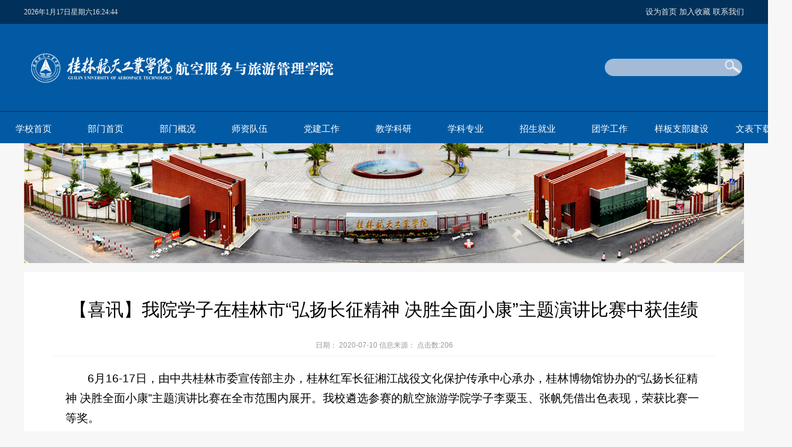

--- FILE ---
content_type: text/html
request_url: https://dept2.guat.edu.cn/info/1041/1255.htm
body_size: 5663
content:
<!DOCTYPE html PUBLIC "-//W3C//DTD XHTML 1.0 Transitional//EN" "http://www.w3.org/TR/xhtml1/DTD/xhtml1-transitional.dtd"><HTML><HEAD><TITLE>【喜讯】我院学子在桂林市“弘扬长征精神 决胜全面小康”主题演讲比赛中获佳绩-航空服务与旅游管理学院</TITLE><META Name="keywords" Content="航空服务与旅游管理学院,学科竞赛,喜讯,我院,学子,桂林市,桂林,弘扬,扬长,长征,精神,决胜,全面,小康,主题,演讲比赛,演讲,比赛,佳绩" />
<META Name="description" Content="6月16-17日，由中共桂林市委宣传部主办，桂林红军长征湘江战役文化保护传承中心承办，桂林博物馆协办的“弘扬长征精神 决胜全面小康”主题演讲比赛在全市范围内展开。我校遴选参赛的航空旅游学院学子李粟玉、张帆凭借出色表现，荣获比赛一等奖。比赛中，李粟玉同学以《理想之光不灭》为题，以质朴的语言、鲜活的事例讲述了各级人民政府在决胜全面建成小康社会中苦干实干、无私奉献的奋斗故事。张帆同学则结合家乡的脱贫故事以及..." />





<META content="text/html; charset=UTF-8" http-equiv="Content-Type"><LINK rel="stylesheet" type="text/css" href="../../style/sty.css"><script type="text/javascript" src="../../js/bdtxk.js"></script><script type="text/javascript" src="../../js/SuperSlide.js"></script>

</LINK><!--Announced by Visual SiteBuilder 9-->
<link rel="stylesheet" type="text/css" href="../../_sitegray/_sitegray_d.css" />
<script language="javascript" src="../../_sitegray/_sitegray.js"></script>
<!-- CustomerNO:77656262657232307c75475c50565742000100024357 -->
<link rel="stylesheet" type="text/css" href="../../nry.vsb.css" />
<script type="text/javascript" src="/system/resource/js/counter.js"></script>
<script type="text/javascript">_jsq_(1041,'/nry.jsp',1255,1643849627)</script>
</HEAD>
<BODY>
<DIV class="cctop">
<DIV class="topaa">
<DIV class="topfl"><div id="js205001jsclock"></div>
<script>
function js205001jstick() {
try{
var hoursjs205001js, minutesjs205001js, secondsjs205001js, xfilejs205001js;
var intHoursjs205001js, intMinutesjs205001js, intSecondsjs205001js;
var todayjs205001js, thedayjs205001js;
var timeStringjs205001js="";
todayjs205001js = new Date();
function initArrayjs205001js(){
this.length=initArrayjs205001js.arguments.length
for(var i=0;i<this.length;i++)
this[i+1]=initArrayjs205001js.arguments[i] }
var d=new initArrayjs205001js(
"星期日",
"星期一",
"星期二",
"星期三",
"星期四",
"星期五",
"星期六");
thedayjs205001js = (todayjs205001js.getYear()<1900?todayjs205001js.getYear()+1900:todayjs205001js.getYear())+"年" + [todayjs205001js.getMonth()+1]+"月" +todayjs205001js.getDate()+"日" ;
intHoursjs205001js = todayjs205001js.getHours();
intMinutesjs205001js = todayjs205001js.getMinutes();
intSecondsjs205001js = todayjs205001js.getSeconds();
hoursjs205001js =intHoursjs205001js;
if (intHoursjs205001js == 0) {
    xfilejs205001js = "午夜";
} else if (intHoursjs205001js < 12) {
    xfilejs205001js = "上午";
} else if (intHoursjs205001js == 12) {
    xfilejs205001js = "正午";
} else {
    xfilejs205001js = "下午";
}
if (intMinutesjs205001js < 10) {
    minutesjs205001js = "0"+intMinutesjs205001js+":";
} else {
    minutesjs205001js = intMinutesjs205001js+":";
}
if (intSecondsjs205001js < 10) {
    secondsjs205001js = "0"+intSecondsjs205001js+" ";
} else {
    secondsjs205001js = intSecondsjs205001js+" ";
}

    timeStringjs205001js += thedayjs205001js;

    timeStringjs205001js +=  d[todayjs205001js.getDay()+1];


    timeStringjs205001js += hoursjs205001js+":"+minutesjs205001js+secondsjs205001js;

document.getElementById("js205001jsclock").innerHTML = '<span  class="fontstyle205001" >'+timeStringjs205001js+'</font>';
window.setTimeout("js205001jstick();", 1000);
}catch(e){}
}
js205001jstick();
</script></DIV>
<DIV class="topfr">
<script language="javascript">
function dosuba205002a()
{
    try{
        var ua = navigator.userAgent.toLowerCase();
        if(ua.indexOf("msie 8")>-1)
        {
            window.external.AddToFavoritesBar(document.location.href,document.title,"");//IE8
        }else if(ua.toLowerCase().indexOf("rv:")>-1)
        {
            window.external.AddToFavoritesBar(document.location.href,document.title,"");//IE11+
        }else{
            if (document.all) 
            {
                window.external.addFavorite(document.location.href, document.title);
            }else if(window.sidebar)
            {
                window.sidebar.addPanel( document.title, document.location.href, "");//firefox
            }
            else
            {
                alert(hotKeysa205002a());
            }
        }

    }
    catch (e){alert("无法自动添加到收藏夹，请使用 Ctrl + d 手动添加");}
}
function hotKeysa205002a() 
{
    var ua = navigator.userAgent.toLowerCase(); 
    var str = "";    
    var isWebkit = (ua.indexOf('webkit') != - 1); 
    var isMac = (ua.indexOf('mac') != - 1);     
    if (ua.indexOf('konqueror') != - 1) 
    {  
        str = 'CTRL + B'; // Konqueror   
    } 
    else if (window.home || isWebkit || isMac) 
    {        
        str = (isMac ? 'Command/Cmd' : 'CTRL') + ' + D'; // Netscape, Safari, iCab, IE5/Mac   
    }
    return ((str) ? '无法自动添加到收藏夹，请使用' + str + '手动添加' : str);
}
function setHomepagea205002a()
{
    var url = document.location.href;
    if (document.all)
    {
        document.body.style.behavior='url(#default#homepage)';
        document.body.setHomePage(url);
    }
    else if (window.sidebar)
    {
        if(window.netscape)
        {
             try{
                  netscape.security.PrivilegeManager.enablePrivilege("UniversalXPConnect");
             }catch (e){
                   alert("该操作被浏览器拒绝，如果想启用该功能，请在地址栏内输入 about:config,然后将项 signed.applets.codebase_principal_support 值该为true");
             }
        }
    var prefs = Components.classes['@mozilla.org/preferences-service;1'].getService(Components. interfaces.nsIPrefBranch);
    prefs.setCharPref('browser.startup.homepage',url);
    }
    else
    {
        alert("浏览器不支持自动设为首页，请手动设置");
    }
}
</script>

            <A href="javascript:setHomepagea205002a()" style="TEXT-DECORATION: none;">
                设为首页            </A>
       
            <A onclick="javascript:dosuba205002a();" href="#" style="TEXT-DECORATION: none;">
               加入收藏            </A>
     

 <a href="#">联系我们</a></DIV></DIV></DIV>
<DIV class="logobj">
<DIV class="wgg0w">
<DIV class="logobjc">
<DIV class="logolf">
<!-- 网站logo图片地址请在本组件"内容配置-网站logo"处填写 -->
<a href="../../index.htm" title="航空服务与旅游管理学院">

<img src="../../images/mb_06.png" /> </a></DIV>
<DIV class="souyou"><script type="text/javascript">
    function _nl_ys_check(){
        
        var keyword = document.getElementById('showkeycode205004').value;
        if(keyword==null||keyword==""){
            alert("请输入你要检索的内容！");
            return false;
        }
        if(window.toFF==1)
        {
            document.getElementById("lucenenewssearchkey205004").value = Simplized(keyword );
        }else
        {
            document.getElementById("lucenenewssearchkey205004").value = keyword;            
        }
        var  base64 = new Base64();
        document.getElementById("lucenenewssearchkey205004").value = base64.encode(document.getElementById("lucenenewssearchkey205004").value);
        new VsbFormFunc().disableAutoEnable(document.getElementById("showkeycode205004"));
        return true;
    } 
</script>
<form action="../../ssjgy.jsp?wbtreeid=1041" method="post" id="au3a" name="au3a" onsubmit="return _nl_ys_check()" style="display: inline">
 <input type="hidden" id="lucenenewssearchkey205004" name="lucenenewssearchkey" value=""><input type="hidden" id="_lucenesearchtype205004" name="_lucenesearchtype" value="1"><input type="hidden" id="searchScope205004" name="searchScope" value="0">
 
 
<div class="sous">


<div class="soua">
 <input name="showkeycode" id="showkeycode205004"></div>
 
 <div class="ssan">
 <input type="image" src="../../images/e_03.png" align="absmiddle" style="cursor: hand"></div>
</div>
 
 
</form>




<script language="javascript" src="/system/resource/js/base64.js"></script><script language="javascript" src="/system/resource/js/formfunc.js"></script>
</DIV></DIV></DIV>
<DIV class="daoh"><script>
    var newimg1 = new Image();
    newimg1.src = "/system/resource/images/nav/imgnav_vsb_level1_bg_1.gif";
    var newimg2 = new Image();
    newimg2.src = "/system/resource/images/nav/imgnav_vsb_level1_bg_2.gif";
    var newimg3 = new Image();
    newimg3.src = "/system/resource/images/nav/imgnav_vsb_level2_bg_1.png";
</script>
<!--[if IE 6]> <style>#c205005{behavior: url("/system/resource/js/hover.htc");}</style><![endif]--> 
<DIV id="c205005"> 
<UL>
<LI><A href="https://www.guat.edu.cn/">学校首页</A>
</LI>
<LI><A href="../../index.htm">部门首页</A>
</LI>
<LI><A href="../../bmgk.htm">部门概况</A>
<UL>
  <LI><A href="../../bmgk/xyjj.htm">学院简介</A></LI>
  <LI><A href="../../bmgk/xrld.htm">现任领导</A></LI>
  <LI><A href="../../bmgk/zzjg.htm">组织机构</A></LI>
</UL>
</LI>
<LI><A href="../../szdw/szgk.htm">师资队伍</A>
</LI>
<LI><A href="../../djgz.htm">党建工作</A>
<UL>
  <LI><A href="../../djgz/dwgk.htm">党务公开</A></LI>
  <LI><A href="../../djgz/llxx.htm">理论学习</A></LI>
  <LI><A href="../../djgz/zzfz.htm">组织发展</A></LI>
</UL>
</LI>
<LI><A id="current" href="../../jxky.htm">教学科研</A>
<UL>
  <LI><A href="../../jxky/jxgz.htm">教学工作</A></LI>
  <LI><A href="../../jxky/kygz.htm">科研工作</A></LI>
  <LI><A href="../../jxky/sysx.htm">实验实习</A></LI>
  <LI><A href="../../jxky/jxjy.htm">继续教育</A></LI>
</UL>
</LI>
<LI><A href="../../xkzy.htm">学科专业</A>
</LI>
<LI><A href="../../zsjy.htm">招生就业</A>
<UL>
  <LI><A href="../../zsjy/zszy.htm">招生专业</A></LI>
  <LI><A href="../../zsjy/jyxx.htm">就业信息</A></LI>
</UL>
</LI>
<LI><A href="../../txgz.htm">团学工作</A>
<UL>
  <LI><A href="../../txgz.htm">团学工作</A></LI>
  <LI><A href="../../txgz/zzyr.htm">资助育人</A></LI>
</UL>
</LI>
<LI><A href="../../ybzbjs.htm">样板支部建设</A>
</LI>
<LI><A href="../../wbxz.htm">文表下载</A>
</LI>
</UL>
</div></DIV></DIV>
<DIV id="two-banner">    <script language="javascript" src="/system/resource/js/dynclicks.js"></script><div class="two-banner">
                   
                          <img src="../../images/list-banner-bg.png" />
           
</div>

           
           
           
</DIV>
<DIV class="wa1200w">
<script language="javascript" src="../../_dwr/interface/NewsvoteDWR.js"></script><script language="javascript" src="../../_dwr/engine.js"></script><script language="javascript" src="/system/resource/js/news/newscontent.js"></script><LINK href="/system/resource/js/photoswipe/3.0.5.1/photoswipe.css" type="text/css" rel="stylesheet"><script language="javascript" src="/system/resource/js/photoswipe/3.0.5.1/klass.min.js"></script><link rel="stylesheet" Content-type="text/css" href="/system/resource/style/component/news/content/format501.css"><script language="javascript" src="/system/resource/js/ajax.js"></script><form name="_newscontent_fromname">
<div class="conth" style="min-height:500px;">
<div class="conth1">【喜讯】我院学子在桂林市“弘扬长征精神 决胜全面小康”主题演讲比赛中获佳绩</div>
<div class="conthsj">日期： 2020-07-10  信息来源： 
       点击数:<script>_showDynClicks("wbnews", 1643849627, 1255)</script></div>


    <div id="vsb_content_501" class="concon"><div class="v_news_content">
<p class="vsbcontent_start">6月16-17日，由中共桂林市委宣传部主办，桂林红军长征湘江战役文化保护传承中心承办，桂林博物馆协办的“弘扬长征精神 决胜全面小康”主题演讲比赛在全市范围内展开。我校遴选参赛的航空旅游学院学子李粟玉、张帆凭借出色表现，荣获比赛一等奖。</p>
<p>比赛中，李粟玉同学以《理想之光不灭》为题，以质朴的语言、鲜活的事例讲述了各级人民政府在决胜全面建成小康社会中苦干实干、无私奉献的奋斗故事。张帆同学则结合家乡的脱贫故事以及自己所见所闻，用“真图片、真事迹、真经历”，倡导新一代青年弘扬“百折不挠，自强不息”的中华民族精神，赢得了在场观众、评委的一致好评。</p>
<p class="vsbcontent_end">据悉，此次比赛以“弘扬长征精神 决胜全面小康”为主题，内容主要以习近平新时代中国特色社会主义思想、习近平总书记关于决胜全面建成小康社会重要论述为指引，讲述改革开放成果以及党的十八大以来发生的巨大变化和取得的光辉成就，讲述在决胜全面建成小康社会中苦干实干、无私奉献的奋斗故事，讲述脱贫攻坚故事，表达对伟大祖国的祝福和对美好生活的热爱。我校党委宣传部、校团委精心遴选学生，从演讲内容、演讲技巧等多方面对演讲学生进行悉心指导，为选手取得优秀成绩奠定良好基础。（撰稿人：魏思雨）</p>
<p class="vsbcontent_img">
 <img src="/__local/F/C6/7B/70318E9CD1BE409ACFD362C3BAC_DF2A58C2_16FDE.jpg" vsbhref="vurl" vurl="/_vsl/FC67B70318E9CD1BE409ACFD362C3BAC/DF2A58C2/16FDE" vheight="" vwidth="700" width="700" orisrc="/__local/2/CD/B2/86BDCDC1A664F928D29FEAB1378_2E830D7B_9C99B.jpg" class="img_vsb_content"></p>
</div></div><div id="div_vote_id"></div>
       
  
</div>
</form>

<DIV class="clear"></DIV></DIV>
<DIV class="mmbor">
<DIV class="mmborc">
<DIV class="mmborclf"><!-- 版权内容请在本组件"内容配置-版权"处填写 -->
<p>Copyright&nbsp;2021 @ 桂林航天工业学院航空服务与旅游管理学院版权所有</p></DIV>
<DIV class="mmborclfr"></DIV></DIV></DIV>

</BODY></HTML>


--- FILE ---
content_type: text/css
request_url: https://dept2.guat.edu.cn/style/sty.css
body_size: 4243
content:
/* CSS Document */
body{PADDING-RIGHT:0px;PADDING-LEFT:0px;FONT-SIZE:12px;PADDING-BOTTOM:0px;MARGIN:0px;PADDING-TOP:0px;FONT-FAMILY: "微软雅黑", "宋体","黑体",Verdana, Arial, Helvetica, sans-serif;
 background:#f7f7f7; }
table{ margin:0 auto;border-spacing:0;border-collapse:collapse; }
img{border:0;}
ol,ul,li{padding:0px;margin:0px;list-style-type:none;}
caption,th {text-align:left;}
form,ul,li,h1,h2,h3,h4,h5,h6,p,dl,dd,dt.input{margin:0px;padding:0px;}
address,caption,cite,code,dfn,em,th,var {font-weight:normal; font-style:normal;} 
A:link,A:visited{TEXT-DECORATION:none; }
A:hover { TEXT-DECORATION:none; color:#8f1e16;}
a{color:#333333;}
legend{color:#000;}
fieldset,img{border:0;}
.center{text-align:center;}
input{  outline:none;}
.fl{float:left;}
.fr{float:right;}
.fw{font-weight:bold;}
.clear {clear:both; height:0; line-height:0; overflow:hidden;}
.cctop{ width:100%; height:40px; background:#01315a;}
.topaa{
  width:1200px;
  line-height:40px;height:40px;
  margin:0 auto;

}
.topfl{
  color:#e5e5e5;
  line-height:40px;height:40px; float:left; width:400px;
  font-size: 13px;
}
.topfr{ float:right; width:}
.topfr a{
  color:#e5e5e5;
  line-height:40px;height:40px;
  font-size: 13px;
} 
.logobj{ height:199px;  width:100%; min-width:1200px; background:url(../images/mbk_03.png) bottom repeat-x;}
.logobjc{ width:1200px; margin:0 auto;}
.logolf{ width:548px; height:88px; float:left; margin-top:30px;}
.logoc{ width:278px; height:71px; float:left; margin-left:60px; margin-top:30px;}
.souyou{float:right; width:232px; height:40px;margin-top:57px;}
.sous{ width:232px; height:30px;  background:url(../images/mb_09-04.png) no-repeat; }
.soua{ width:190px; float:left; height:26px; margin-top:2px; margin-left:10px;}
.soua input{ width:178px; height:27px; background:none; border:none;}
.ssan{ width:26px; height:24px; float:left; margin-top:3px;}

.daoh{ height:45px;  width:100%; min-width:1200px;}
.daohc{ width:1200px; height:45px; line-height:45px; color:#fff; margin:0 auto; font-size:14px;}

.xues{ width:232px; height:30px; margin-top:10px;}
.xues li{ min-width:50px; float:left; line-height:30px; text-align:center;}
.xues li a{ color:#fff;}
.ban535{ width:100%; height:480px; }

.banner-box{min-width:1200px;height:480px;position:relative;overflow:hidden;}
.banner-box .bd{ width:100% !important;}
.banner-box .bd li .m-width {width:1200px;margin:0 auto;overflow:hidden;}
.banner-box .bd li{width:100% !important;height:480px;}
.banner-box .bd li a{display:block;background-size:auto;}

.banner-btn{width:1210px;position:absolute;top:200px;left:50%;margin-left:-605px;}
.banner-btn a{display:block;width:49px;height:104px;position:absolute;top:0;filter:alpha(opacity=40);-moz-opacity:0.4;-khtml-opacity:0.4;opacity:0.4;}
.banner-btn a.prev{left:20px;background:url(../images/foot.png) no-repeat 0 0;} 
.banner-btn a.next{right:20px;background:url(../images/foot.png) no-repeat -49px 0;}

.banner-box .hd {position:absolute;top:210px;left:537px;}
.banner-box .hd ul li{width:12px;height:12px;border-radius :50%;text-indent:-9999px;margin-right:20px;background:#ccc;float:left;cursor:pointer;}
.banner-box .hd ul li.on{background:#DA324D;}
.wac{ width:1120px; height:140px; margin:0 auto; background:url(../images/xinbk.png) no-repeat; position:relative; bottom:90px; padding:20px 40px;}
.wac h3{ font-size:30px; text-align:center; color:#984612; line-height:50px; font-weight:bold;}
.wac p{ font-size:14px; line-height:30px; margin-top:30px;color:#984612;}
.wa1200{ width:1200px; height:auto; margin:0 auto; margin-top:105px; margin-bottom:50px;}

.xyyw{ height:50px;width:380px;}
.xyywlf{ width:150px; background:url(../images/mb_30.png) left center no-repeat; float:left; line-height:50px; text-indent:40px; font-size:18px;}
.xyywgg{ width:60px; float:right; line-height:50px; font-size:14px; background:url(../images/mbk_119.png) 5px 10px no-repeat #fff; text-align:right;}
.xy381{ width:365px; float:left; padding-right:15px; border-right:1px solid #ccc; margin-top:20px;}
.xy381 img{ width:365px; height:186px;}
.lixistkk{ height:auto; width:100%; margin-top:10px;}
.lixistkk li{ line-height:33px; color:#9e9e9e; font-size:14px; background:url(../images/mb_23.png) left center no-repeat; text-indent:10px;}

.xy381r{ width:365px; float:left; padding-right:15px; border-right:1px solid #ccc; margin-top:20px; padding-left:15px;}
.xy381r img{ width:365px; height:186px;}
.xy381rz{ width:365px; float: right; margin-top:20px; padding-left:15px;}
.xy381rz img{ width:365px; height:186px;}

.xy381w{ width:100%; height: auto;}
.wa1200w{ width:1160px; height:auto; padding:20px; margin:0 auto; background:#fff; margin-top:15px;}
.wgg0w{ width:1200px; height:152px;  margin:0 auto;}
	
.w1200{ width:1200px; margin:0 auto;}
.tit{ background:url(../images/h2bg.png) left bottom no-repeat; height:45px; border-bottom:1px solid #ddd;}
.tit h2{ font-size:18px; line-height:43px; border-bottom:2px solid #1159a3; display:block; font-weight:bold; float:left;}
.tit a{ float:right; width:70px; text-align:right; padding-top:25px; color:#c00000; overflow:hidden;display:block;}
.tply{ width:1200px; height:186px; overflow:hidden;}
.tply ul{ margin:0; padding:0;}
.tply li{float:left; width:226px; display:block; height:186px; margin:0 10px; overflow:hidden;}
.tply li img{ padding:2px; border:1px solid #ddd; width:220px; height:145px;}
.tply li img:hover{ padding:2px; border:1px solid #00479d; width:220px; height:145px;}
.tply li span{width:226px; display:block; text-align:center; height:35px; line-height:35px;}

.zc560{ width:560px; float:left; height:auto;}
.lixist{ height:auto; width:100%; margin-top:10px;}
.lixist li{ text-align:right; line-height:33px; color:#9e9e9e; font-size:14px; }
.lixist li a{ float:left; text-align:left; }
.zc560rr{ width:560px; float: right; height:auto;}
.kstd-list ul{
  overflow: hidden;
  padding:15px 0;
}
.kstd-list ul li{
  float: left;
  width:210px;
  height:65px;
  margin-bottom: 16px; margin:5px 11px;
  overflow: hidden;
}
.kstd-list ul li .kstd-list1{background: url(../images/1.png) no-repeat;background-color:#747474;}
.kstd-list ul li .kstd-list2{background: url(../images/2.png) no-repeat;background-color:#747474;}
.kstd-list ul li .kstd-list3{background: url(../images/3.png) no-repeat;background-color:#747474;}
.kstd-list ul li .kstd-list4{background: url(../images/4.png) no-repeat;background-color:#747474;}
.kstd-list ul li .kstd-list5{background: url(../images/5.png) no-repeat;background-color:#747474;}
.kstd-list ul li .kstd-list6{background: url(../images/6.png) no-repeat;background-color:#747474;}
.kstd-list ul li .kstd-list7{background: url(../images/7.png) no-repeat;background-color:#747474;}
.kstd-list ul li .kstd-list8{background: url(../images/8.png) no-repeat;background-color:#747474;}
.kstd-list ul li .kstd-list9{background: url(../images/9.png) no-repeat;background-color:#747474;}
.kstd-list ul li .kstd-list10{background: url(../images/10.png) no-repeat;background-color:#747474;}
.kstd-list ul li span{
  display: inline-block;
  width:65px;
  height:65px;
  float: left;
  
}
.kstd-list ul li p{
  display: inline-block;
  width:145px;
  height:65px;
  float: right; font-size:16px;
}
.kstd-list ul li p a{
  display: block;
  width:145px;
  height:65px;
  line-height: 65px;
  text-align: center;
  color:#2C2C2C;
  background-color: #F2F1F1;
}
.kstd-list ul .mr{
  margin-right:25px;
}

.zhutn{ height:120px; width:100%; margin-top:20px;}
.zhutn li{ width:258px; height:120px; float:left; margin-right:40px;}

.xddlf{ width:150px; background:url(../images/mb_67.png) left center no-repeat; float:left; line-height:50px; text-indent:40px; font-size:18px;}
.xddlfa{ width:80px; background:#fff; float:left; line-height:50px;  font-size:18px;}
.xddlfb{ width:150px; background:url(../images/mb_38.png) left center no-repeat; float:left; line-height:50px; text-indent:40px; font-size:18px;}

/******************************列表页***********************************/
#two-banner{
  width:100%;
  height:200px;
}
.two-banner{
  width:1200px;
  height:200px;
  margin:0 auto;
}
.content{
  width:1200px;
  margin:0 auto;
  margin-top:-40px; 
}
.sy-content{width:100%;height:auto; position:relative; } 
.main{width:1000px; min-height:500px; margin-top:-40px;}
.left{width:220px;margin-left:20px; margin-right:15px; background:#e2e2e2; min-height:700px;}
.right{width:900px; margin-top:50px; background:#fff; min-height:600px; margin-bottom:25px; padding:20px;}
.lmmc{width:200px; height:65px; color:#fff; font-size:24px; line-height:65px; padding-left:20px; margin-bottom:4px; background:url(../images/lanmu-bg.jpg);}
.left-list{width:220px; }
.left-list li a,.jxms li a{color:#333; height:40px; line-height:40px; padding-left:20px; width:200px; background:#e2e2e2; font-size:14px; display:block; border-bottom:1px solid #fcfcfc;} 
.left-list li a:hover,.left-current,.jxms li a:hover{background:#025aa4!important; color:#fff!important;}
.jxms{width:220px; height:42px; background:#e2e2e2;}
.jxms h3{display:block; float:left; height:42px; line-height:42px; padding-left:20px; width:200px; color:#fff; background:url(../images/jxms.jpg) no-repeat; margin-bottom:1px;}
.jxms-pic{width:200px; height:145px; overflow:hidden; margin-right:20px; margin-top:8px;}
.jxms-txt{width:503px; font-size:14px; line-height:30px; color:#333;text-align:justify; text-justify:inter-ideograph;}
.jxms-list{width:723px; padding:0px 20px; border-top:2px solid #e8e8e8; min-height:300px;}
.jxms-list li{background:url(../images/fgx.jpg) repeat-x left bottom; padding:20px 0;}
.list,.jj{width:860px;padding:15px 20px; border-top:2px solid #e8e8e8; min-height:300px;}
.list li{background:url(../images/point.png) no-repeat left center; padding-left:15px; height:45px; line-height:45px;border-bottom:1px dashed #aaa;}
.list li a{color:#333; display:block; float:left; height:45px; line-height:45px; overflow:hidden; width:750px; font-size:15px;}
.list li a:hover{color:#861600;}
.list li i{display:block; float:right; width:95px; text-align:right; color:#999;font-size:15px;}
.dqlm {width: 100%;height:40px; overflow:hidden;}
.dqlm h3{line-height: 40px;font-size:20px;color:#861600;}
.local{color:#666; font-size:14px;margin-top:15px;}
.local a{padding:0 6px;color:#666; font-size:14px;}
.content-nr{width:875px; padding:20px; border-top:1px solid #e8e8e8;}
.content-title{width:100%; margin-bottom:20px;}
.content-title h3{display:block; float:left; color:#333; font-size:18px; line-height:30px; text-align:center; width:100%;}
.content-title i{display:block; float:left; color:#666; line-height:30px; background:#f8f8f6; text-align:center; font-size:12px; margin-top:15px; width:100%;}
.content-content{width:888px;  min-height:500px; border-bottom:5px solid #f8f8f6; padding-bottom:30px; margin-bottom:15px;}
.content-content p,.jj p{line-height:30px; text-indent:2em; margin-bottom:15px;text-align:justify; text-justify:inter-ideograph; font-size:14px;}
.sxt{width:978px; padding:0 10px;}
.sxt p{display:block; width:100%; height:26px; line-height:26px; color:#666;}
.sxt p a{color:#666;}
.jdddj{width:1100px;padding:15px 20px; border-top:2px solid #e8e8e8; min-height:300px;}

.KSS_titleBox h2{
  width:100%;
  height:30px;
line-height: 30px;
}
.KSS_btnBox #btnlistID li{
  width:18px !important;
  height:18px !important;
  line-height: 18px !important;
  background-color: #e4393c !important;
}

.right_cont{width: ; margin-top:50px; background:#fff; min-height:300px; margin-bottom:25px; padding:20px;}

.conth{ width:95%; height:auto; margin:0 auto;}

.conth1{ font-size:30px; text-align:center; line-height:45px; padding:20px 0px;}
.conthsj{ height:35px; line-height:35px; text-align:center; color:#999; border-bottom:1px  dotted #e7e7e7;}
.concon{ padding:20px; font-size:14px; line-height:35px;}
.concon p{ text-indent:28px;}

.anwejjk{ width:100%; height:auto; margin:0 auto; font-size:14px; margin-top:30px;}
.anwejjk p{ line-height:30px; text-indent:2em; margin-bottom:15px; text-align:justify;}

.lbttr{  min-height:600px; border-top:2px solid #00488d;border-bottom:1px solid #f0f0f0; border-left:1px solid #f0f0f0; border-right:1px solid #f0f0f0; }

.zix{ height:40px; background:url(../images/bz-bg.jpg) center repeat-x; line-height:40px;}
.zixz{ font-size:16px; font-weight:bold; line-height:40px; color:#861600; background:#fff; width:100px;}
.zixzls{ width:90%; height: auto; padding:20px 0px; margin:0 auto;}
.zixzls li{ float: left; line-height:45px; width:248px; text-indent:20px; background:url(../images/mb_23.png) left center no-repeat;}



.youc280{ width:380px; height:340px; float:left; background:#ffffff;}
.youc280t{ width:380px; height:252px;}
.youc280t img{width:380px; height:252px;}
.youc280tff{ height:60px; width:360px; margin:0 auto; margin-top:14px;}
.youc280tff em{ width:75px; height:60px; background:#be9561; float:left;}
.youc280tff em h3{ line-height:30px; color:#fff; text-align:center; font-size:20px; font-weight:normal;}
.youc280tff em p{ line-height:30px; color:#fff;text-align:center;}
.youc2rr{ width:280px; float:right; line-height:30px; font-size:14px;}

.youc280tff:hover em{ background:#8f1e16;}
.youc280c{ width:380px; height:340px; float:left; background:#ffffff; margin-left:30px;}
.youc280r{ width:380px; height:340px; float: right; background:#ffffff;}

.biux{ height: auto; background:#fff; padding:25px 0px;  width:100%; min-width:1200px;}
.biuxc{ width:1200px; height:auto; margin:0 auto;}
.biuxclf{ width:380px; float:left;}
.biuxclc{ width:380px; float:left; margin-left:30px;}
.biuxclrr{ width:380px; float: right; margin-top:16px; }


.bkhf{ width:780px; float:left; height:auto;}

.wa120ff0{ width:1200px; height:auto; margin:0 auto; padding:25px 0px;}

.xyywrr{ height:50px;width:780px;}
.xyywggrr{ width:60px; float:right; line-height:50px; font-size:14px; background:url(../images/hhh_27.png) 5px 10px no-repeat #f7f7f7; text-align:right;}
.xyywrr2{ height:50px;width:380px;}
.xyywlfrr{ width:80px; background:#f7f7f7; float:left; line-height:50px;  font-size:18px;}
.lkh250{ width:100%; height:120px; margin-top:5px;}
.lkh250 li{ width:257px; height:120px; float:left; margin-right:4px;}
.kklisv{ height:auto; width:100%; margin-top:20px;}
.kklisv li{ text-align:right; line-height:33px; color:#9e9e9e; font-size:14px; width:47%; float:left; margin-right:3%; }
.kklisv li a{ float:left; text-align:left; }

.bghr{ width:380px; float: right; }
.kanj158ww{ background:#fff; height:auto; padding:50px 0px;}
.kanj158{ width:1200px; height:158px; margin:0 auto;}
.kanj158 li{ width:136px; height:158px; float:left; margin-right:41px;}


.bot{ background:#861600; line-height:35px; text-align:center; color:#fff; font-size:14px; height: auto; padding:40px 0px;  margin-top:20px;}
.botc{ width:1200px; margin:0 auto; height:200px;}
.botclf{ min-width:100px; height:auto; float:left; margin-right:60px; }
.botclf h3{ font-size:14px; background:url(../images/mbk_55.png) center right no-repeat;padding:0 30px; line-height:40px; border-bottom:1px solid #9e3937;}
.botclf p{ line-height:30px; font-size:14px;}
.mmbor{ background:#01315a; height:40px;}
.mmborc{ width:1200px; margin:0 auto; line-height:40px;}
.mmborclf{ width:1200px; float:left; line-height:40px; color:#999999; font-size:14px;text-align:center;}

--- FILE ---
content_type: text/css
request_url: https://dept2.guat.edu.cn/nry.vsb.css
body_size: 621
content:
.fontstyle205001{ font-size: 9pt; font-family: 宋体 ;}

    #c205005 ul {list-style: none; margin: 0 auto; padding: 0px;width:1320px;} 
    #c205005 ul li a {font-family: 微软雅黑, 宋体, 黑体, Verdana, Arial, Helvetica, sans-serif;text-decoration: none;color:#fff; display:block; width:112px; height:45px; line-height:45px; text-align:center;font-size:15px;} 
    #c205005 ul li { float:left; margin-left:0px; width:120px;} 
    #c205005 ul li a:hover {}
    #c205005 ul li a#current {color:#fff;}
    #c205005 ul li ul { border:0px solid #ccc; display:none;} 
    
    #c205005 ul li ul li {font-family: 微软雅黑, 宋体, 黑体, Verdana, Arial, Helvetica, sans-serif;text-decoration: none;font-size:14px; float:none;  margin:0;width:112px;}
    
    #c205005 ul li ul li a {width:125px;height:30px;line-height:30px; text-align:center; background:#025aa4; color:#ffffff;border-bottom:1px solid #ccc;}
     
    #c205005 ul li ul li a:hover { background:#861600; color:#ffffff;} 
     
    #c205005 ul li:hover ul { display:block;z-index:9999999; position:absolute;}
    
    #c205005 ul li.sfhover ul { display:block;} 

.tpcontent{font-weight: bold; font-size: 11pt; color: #2b2b2b; font-family: 宋体;}
.cytpstyle{font-size: 9pt; color: #2b2b2b; font-family: 宋体;}
.content{margin:auto;text-align:left;line-height:18px;padding:3px 0 0 0;color:#727272;}
.process{width:162px;height:11px;background:#EDEDED;overflow:hidden;float:left;margin-left:26px !important;margin-left:13px;margin-right:10px;}
.process div{width:160px;height:11px;background:url(/system/resource/images/newsvote/bg.gif) repeat-x;border-left:1px solid #000;border-right:1px solid #000;}
.process .style7{border-left-color:#ff0000;border-right-color:#ff0000;background-position:0 -77px;}

